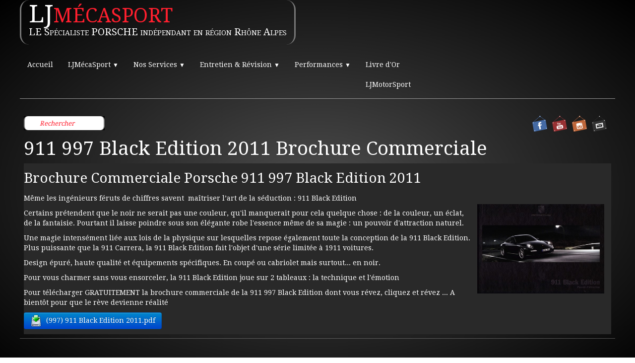

--- FILE ---
content_type: text/html
request_url: https://www.ljmecasport.fr/911-997-black-edition-2011-brochure-commerciale.html
body_size: 4338
content:
<!doctype html><html lang="fr"><head><meta charset="utf-8"><title>911 997 Black Edition 2011 Brochure Commerciale</title><meta name="author" content="LJ MecaSport Spécialiste PORSCHE"><meta name="rating" content="General"><meta property="og:url" content="https://www.ljmecasport.fr/911-997-black-edition-2011-brochure-commerciale.html"/><meta property="og:type" content="website"/><meta property="og:site_name" content="LJMécaSport"/><meta property="og:title" content="911 997 Black Edition 2011 Brochure Commerciale"/><meta property="og:image" content="https://www.ljmecasport.fr/_media/img/medium/logo-porsche.png"/><meta property="og:image:width" content="127" /><meta property="og:image:height" content="144" /><meta name="twitter:card" content="summary"/><meta name="twitter:title" content="911 997 Black Edition 2011 Brochure Commerciale"/><meta name="twitter:image" content="https://www.ljmecasport.fr/_media/img/medium/logo-porsche.png"/><meta name="generator" content="Lauyan TOWeb 9.0.9.911"><meta name="viewport" content="width=device-width, initial-scale=1.0"><link href="_media/img/medium/logo-porsche.gif" rel="shortcut icon" type="image/gif"><link href="_media/img/medium/logo-porsche.png" rel="apple-touch-icon"><meta name="msapplication-TileColor" content="#5835b8"><meta name="msapplication-TileImage" content="_media/img/medium/logo-porsche.png"><link href="_scripts/bootstrap/css/bootstrap.min.css" rel="stylesheet"><link href="https://fonts.googleapis.com/css?family=Droid+Serif" rel="stylesheet"><link href="_frame/style.css" rel="stylesheet"><link rel="stylesheet" media="screen" href="_scripts/colorbox/colorbox.css"><link rel="stylesheet" href="_scripts/bootstrap/css/font-awesome.min.css"><style>.alert a{color:#003399}.ta-left{text-align:left}.ta-center{text-align:center}.ta-justify{text-align:justify}.ta-right{text-align:right}.float-l{float:left}.float-r{float:right}.flexobj{flex-grow:0;flex-shrink:0;margin-right:1em;margin-left:1em}.flexrow{display:flex !important;align-items:center}@media (max-width:767px){.flexrow{flex-direction:column}}</style><link href="_frame/print.css" rel="stylesheet" type="text/css" media="print"><script>(function(i,s,o,g,r,a,m){i['GoogleAnalyticsObject']=r;i[r]=i[r]||function(){(i[r].q=i[r].q||[]).push(arguments)},i[r].l=1*new Date();a=s.createElement(o),m=s.getElementsByTagName(o)[0];a.async=1;a.src=g;m.parentNode.insertBefore(a,m)})(window,document,"script","https://www.google-analytics.com/analytics.js","ga");ga("create","UA-72090414-1","auto");ga("send","pageview");</script></head><body oncontextmenu="return false;"><div id="site"><div id="page"><!--pagehead--><div id="content" class="container-fluid"><div id="toolbar1" class="navbar"><div class="navbar-inner"><div class="container-fluid"><ul id="toolbar1_l" class="nav"><li><a id="logo" href="index.html"><span id="logo-lt">LJ</span><span id="logo-rt">MécaSport</span><br><span id="logo-sl" class="hidden-phone">LE Spécialiste PORSCHE indépendant en région Rhône Alpes</span></a></li></ul><button type="button" class="btn btn-navbar" data-toggle="collapse" data-target=".nav-collapse"><span class="icon-bar"></span><span class="icon-bar"></span><span class="icon-bar"></span></button><div class="nav-collapse collapse"><ul id="toolbar1_r" class="nav pull-right"><li><ul id="mainmenu" class="nav"><li><a href="index.html">Accueil</a></li><ul class="nav"><li class="dropdown"><a href="#" class="dropdown-toggle" data-toggle="dropdown">LJMécaSport&nbsp;<small>&#9660;</small></a><ul class="dropdown-menu"><li><a href="notre-equipe.html">Notre équipe</a></li><li><a href="le-centre-technique.html">Centre Technique</a></li><li><a href="accessoires-et-services-disponibles-avec-possibilite-de-montage-par-notre-centre-technique-partenaire.html">La Boutique</a></li><li><a href="documentations-techniques-telechargeables.html">Docs. Techniques</a></li><li><a href="lhistoire-des-modeles-sportifs-de-notre-constructeur-porsche-depuis-1948.html">L'Histoire Porsche</a></li></ul></li></ul><ul class="nav"><li class="dropdown"><a href="#" class="dropdown-toggle" data-toggle="dropdown">Nos Services&nbsp;<small>&#9660;</small></a><ul class="dropdown-menu"><li><a href="les-echappements.html">Les échappements Sport</a></li><li><a href="fiabilisation-moteur-porsche.html">Fiabilisation moteur Porsche</a></li><li><a href="reparation-changement-moteur-porsche.html">Réparation/Réfection moteur</a></li><li><a href="reparation-boite-a-vitesses.html">Réparation/Préparation boite à vitesse</a></li><li><a href="restauration-porsche.html">Restauration Porsche</a></li><li><a href="changement-pneus-jantes-valves-rdk-ecrous-centraux.html">Atelier Pneumatiques</a></li><li><a href="prestations-informations-complementaires.html">Prestations complémentaires</a></li><li><a href="expertise.html">Expertise</a></li><li><a href="location-remorque.html">Location -Remorque-</a></li></ul></li></ul><ul class="nav"><li class="dropdown"><a href="#" class="dropdown-toggle" data-toggle="dropdown">Entretien & Révision&nbsp;<small>&#9660;</small></a><ul class="dropdown-menu"><li><a href="entretien-de-votre-911.html">911</a></li><li><a href="entretien-de-votre-boxster.html">Boxster</a></li><li><a href="entretien-de-votre-cayman.html">Cayman</a></li><li><a href="entretien-de-votre-panamera.html">Panamera</a></li><li><a href="entretien-de-votre-macan.html">Macan</a></li><li><a href="entretien-de-votre-cayenne.html">Cayenne</a></li><li><a href="les-classicsla-fascination-suscitee-par-porsche-est-intemporelle-quels-elements-en-temoignent-plus-de-70-des-vehicules-construits.html">Les Classics</a></li><li><a href="supercar.html">SuperCar</a></li><li><a href="les-cups.html">Les Cups</a></li></ul></li></ul><ul class="nav"><li class="dropdown"><a href="#" class="dropdown-toggle" data-toggle="dropdown">Performances&nbsp;<small>&#9660;</small></a><ul class="dropdown-menu"><li><a href="porsche-911.html">Porsche 911</a></li><li><a href="porsche-cayman.html">Porsche Cayman</a></li><li><a href="porsche-boxster.html">Porsche Boxster</a></li><li><a href="porsche-cayenne.html">Porsche Cayenne</a></li><li><a href="porsche-panamera.html">Porsche Panamera</a></li><li><a href="porsche-macan.html">Porsche Macan</a></li></ul></li></ul><li><a href="livre-dor.html">Livre d'Or</a></li><li><a href="ljmotorsport.html">LJMotorSport</a></li></ul></li></ul></div></div></div></div><div class="row-fluid"><div class="span12"></div></div><div id="toolbar3" class="navbar"><div class="navbar-inner"><div class="container-fluid"><ul id="toolbar3_l" class="nav"><li><form id="searchbox" class="navbar-search" action="_search.html"><input type="text" name="req" id="searchbox-req" class="search-query" placeholder="Rechercher"></form></li></ul><ul id="toolbar3_r" class="nav pull-right"><li><div id="sharebox"><a target="_blank" href="https://www.facebook.com/ljmecasport38" rel="noopener"><img style="width:32px;height:32px" src="_frame/tw-share-facebook@2x.png" alt="facebook"></a><a target="_blank" href="https://www.youtube.com/channel/UCIBxfzWY0OKEk_cL4xndnDQ" rel="noopener"><img style="width:32px;height:32px" src="_frame/tw-share-youtube@2x.png" alt="youtube"></a><a target="_blank" href="https://www.instagram.com/ljmotorsport_porsche/?hl=fr" rel="noopener"><img style="width:32px;height:32px" src="_frame/tw-share-instagram@2x.png" alt="instagram"></a><a target="_blank" onclick="javascript:return(decMail2(this));" href="znvygb?vasb#ywzbgbefcbeg.se" rel="noopener"><img style="width:32px;height:32px" src="_frame/tw-share-mail@2x.png" alt="email"></a></div></li></ul></div></div></div><h1>911 997 Black Edition 2011 Brochure Commerciale</h1><div id="topic" class="row-fluid"><div id="topic-inner"><div id="top-content" class="span12"><div class="twpara-row row-fluid"><div id="OI1nZ4Yo" class="span12 tw-para flexrow "><div><h2>Brochure Commerciale Porsche 911 997 Black Edition&nbsp;2011</h2><div class="ptext"><p>Même les ingénieurs féruts de chiffres savent &nbsp;maîtriser l’art de la séduction : 911 Black Edition</p><p>Certains prétendent que le noir ne serait pas une couleur, qu'il manquerait pour cela quelque chose : de la&nbsp;couleur, un éclat, de la fantaisie. Pourtant il&nbsp;laisse poindre sous son élégante robe l'essence même de sa magie : un pouvoir d'attraction naturel.</p><p>Une magie intensément liée aux lois de la physique sur lesquelles repose&nbsp;également toute la conception de la 911 Black Edition. Plus puissante que la 911 Carrera, la 911 Black Edition fait l'objet d'une série limitée à 1911 voitures.</p><p>Design épuré, haute qualité et équipements spécifiques. En coupé ou cabriolet mais surtout... en noir.</p><p>Pour vous charmer sans vous ensorceler, la 911 Black Edition joue sur 2 tableaux : la technique et l'émotion</p><p>Pour télécharger GRATUITEMENT la brochure commerciale de la 911 997 Black Edition dont vous révez, cliquez et révez ... A bientôt pour que le rève devienne réalité<br></p><p><a class="btn btn-primary" href="_iserv/dlfiles/dl.php?ddl=997-911-carrera-black-edition-2011-doc-commerciale.pdf" target="_blank" rel="noopener"><img align="absmiddle" alt="" src="_media/img/sq_icon/bv000002.licon-4.png" style="margin-right:8px">(997) 911 Black Edition 2011.pdf</a></p></div></div><div class="pobj flexobj"><a href="_media/img/large/997-black-edition-doc-commerciale.jpg" rel="BGZp"><img src="_media/img/small/997-black-edition-doc-commerciale.jpg" srcset="_media/img/medium/997-black-edition-doc-commerciale.jpg 1.6x,_media/img/large/997-black-edition-doc-commerciale.jpg 2.05x" style="max-width:100%;width:256px" alt="" loading="lazy"></a></div></div></div></div></div></div><div id="footerfat" class="row-fluid"><div class="span12"><div class="row-fluid"></div></div></div><div id="footersmall" class="row-fluid"><div class="span12"><div id="foot-sec1" class="span6 ">Copyright (c) 2021. Tous droits réservés.</div><div id="foot-sec2" class="span6 "></div></div></div></div><!--pagefoot--></div></div><script src="_scripts/jquery/jquery.min.js"></script><script src="_scripts/bootstrap/js/bootstrap.min.js"></script><script src="_scripts/colorbox/jquery.colorbox-min.js"></script><script>function decMail2(e){var s=""+e.href,n=s.lastIndexOf("/"),w;if(s.substr(0,7)=="mailto:")return(true);if(n>0)s=s.substr(n+1);s=s.replace("?",":").replace("#","@").replace(/[a-z]/gi,function(t){return String.fromCharCode(t.charCodeAt(0)+(t.toLowerCase()<"n"?13:-13));});e.href=s;return(true);}function onChangeSiteLang(href){var i=location.href.indexOf("?");if(i>0)href+=location.href.substr(i);document.location.href=href;}</script><script>$(document).ready(function(){$("a[rel='BGZp']").colorbox({maxWidth:'90%',maxHeight:'90%',transition:'none'});$("#searchbox>input").click(function(){$(this).select();});var clickmessage="Le clic droit n'est pas autorisé sur les images de ce site!";function disableclick(e){if(document.all){if(event.button==2||event.button==3){if(event.srcElement.tagName=="IMG"){if(clickmessage!="")alert(clickmessage);return false;}}}else if(document.layers){if(e.which==3){if(clickmessage!= "")alert(clickmessage);return false;}}else if(document.getElementById){if(e.which==3&&e.target.tagName=="IMG" ){if(clickmessage!="")alert(clickmessage);return false;}}}function associateimages(){for(i=0;i<document.images.length;i++)document.images[i].onmousedown=disableclick;}if(document.all){document.onmousedown=disableclick;} else if(document.getElementById){document.onmouseup=disableclick;}else if(document.layers)associateimages();if(location.href.indexOf("?")>0&&location.href.indexOf("twtheme=no")>0){$("#toolbar1,#toolbar2,#toolbar3,#footersmall,#footerfat").hide();var idbmk=location.href;idbmk=idbmk.substring(idbmk.lastIndexOf("#")+1,idbmk.lastIndexOf("?"));if(idbmk!="")$("html,body").animate({scrollTop:$("#"+idbmk).offset().top},0);}$(".dropdown-toggle").dropdown();$("#site").prepend("<a href='javascript:void(0)' class='toTop' title='Haut de page'><i class='fa fa-arrow-circle-up fa-2x toTopLink'></i></a>");var offset=220;var duration=500;$(window).scroll(function(){if($(this).scrollTop()>offset){$(".toTop").fadeIn(duration);}else{$(".toTop").fadeOut(duration);}});$(".toTop").click(function(event){event.preventDefault();$("html, body").animate({scrollTop:0},duration);return(false);});if(typeof onTOWebPageLoaded=="function")onTOWebPageLoaded();});</script></body></html>

--- FILE ---
content_type: text/css
request_url: https://www.ljmecasport.fr/_frame/style.css
body_size: 6829
content:
.imgwait{min-width:24px;min-height:24px;background-image:url("[data-uri]");background-position:center;background-repeat:no-repeat;background-size:contain;}html,body{height:100%}h1,h2,h3,h4,h5,h6{word-wrap:break-word}#modalEv{color:#000}#site{min-height:100%;overflow-x:hidden;}#ppform { text-align: center; }button:focus{outline:none !important;}.no-opct{opacity:.5}.no-opct:hover{opacity:1}.no-color{-webkit-filter:grayscale(100%);filter:grayscale(100%)}.no-color:hover{-webkit-filter:none;filter:greyscale(0%)}.txt-center{text-align:center}.obj-center{display:flex;justify-content:center;align-items:center;align-content:center}@media (max-width:767px){.nowrap-phone{white-space:nowrap}}.ckie-btn{margin-left:8px}.ckie-btn-rtl{margin-right:8px}.recaptcha-wall{font-family:Roboto,helvetica,arial,sans-serif;font-size:10px;line-height:1.3;background:#f9f9f9;color: #000;border:1px solid #d3d3d3;min-height:74px;width:320px;border-radius:3px;box-shadow:0 0 4px 1px rgba(0,0,0,0.08);}.recaptcha-info{display:inline-block;min-height:74px;width:232px;padding-left:8px;padding-top:8px;text-align:center;}.recaptcha-info>p{text-align:justify;font-size:13px;margin-bottom:8px;}.recaptcha-info>button{font-family:Roboto,helvetica,arial,sans-serif;}.form-actions>.btn-primary[disabled]{cursor:not-allowed;}.form-actions>.btn-primary[disabled]:hover{color:#d3d3d3;}.recaptcha-logo{display:inline-block;min-height:74px;vertical-align:top;width:64px;text-align:center;color:grey;margin:0 8px;}.recaptcha-logo>img{padding:8px 0 4px 0;font-size:10px;font-weight:400;line-height:10px;}.onoffswitch {position:relative;width:48px;user-select:none;}.onoffswitch-checkbox{display:none;}.onoffswitch-label{display:block;overflow:hidden;cursor:pointer;height:20px;padding:0;line-height:20px;border:2px solid #E3E3E3;border-radius:20px;background-color:transparent;transition:background-color 0.3s ease-in;}.onoffswitch-label:before{content:"";display:block;width:20px;margin:0px;background:#FFF;position:absolute;top:0;bottom:0;right:26px;border:2px solid #E3E3E3;border-radius:20px;transition:all 0.3s ease-in 0s;}.onoffswitch-checkbox:checked +.onoffswitch-label{background-color:#99CCFF;}.onoffswitch-checkbox:checked +.onoffswitch-label,.onoffswitch-checkbox:checked +.onoffswitch-label:before{border-color:#99CCFF;}.onoffswitch-checkbox:checked +.onoffswitch-label:before{right:0px;}.twsharebtnbar-left,.twsharebtnbar-right,.twsharebtnbar-center{width:100%;margin:6px 0 20px 0;display:flex;flex-flow:wrap}.twsharebtnbar-right{flex-direction:row-reverse}.twsharebtnbar-center{justify-content:center}.twsharebtn,.twsharebtn-margin{line-height:1;padding: 14px 0 0 0}.twsharebtn-margin{margin-right:20px}.frm-drop-shadow{margin-right:12px;margin-left:12px;}.wa-btn{padding-top:15px}.pi-btn{padding-top:14px}.sk-btn{padding-top:16px}.wa-btn>a,.wa-btn>a:hover,.pi-btn>a,.pi-btn>a:hover,.sk_btn>a,.sk-btn>a:hover{text-decoration:none;color:#fff}.wa-btn>a>span{font-family:'Segoe UI';font-size:11px;font-weight:bolder;color:#fff;height:20px;padding:2px 6px 3px 26px;margin-top:8px;background:url(whatsapp.png);background-color:#67b351;background-repeat:no-repeat;background-position:bottom left;border-radius:3px}.pi-btn>a>span{font-family:'Segoe UI';font-size:11px;font-weight:bolder;color:#fff;height:20px;padding:2px 6px 3px 26px;margin-top:8px;background:url(pinterest.png);background-color:#d70925;background-repeat:no-repeat;background-position:bottom left;border-radius:3px}.sk-btn>a>span{font-family:'Segoe UI';font-size:11px;font-weight:bolder;color:#fff;height:20px;padding:2px 6px 3px 20px;margin-top:8px;background:url(skype.png);background-color:#39a9eb;background-repeat:no-repeat;background-position:bottom left;border-radius:8px}.kfcounter:after{content:attr(data-unit);position:absolute;top:0;font-size:50%}.lfmap{overflow:hidden;max-width:100%}.bkg-video{position:absolute;top:50%;left:50%;transform:translateX(-50%) translateY(-50%);min-width:100%;min-height:100%;width:auto;height:auto;z-index:-1;overflow:hidden;}#topic{margin:0 auto}.navbar {margin:0}.navbar .nav{margin-right:0}.navbar-inner{border-style:none;background:none;filter:alpha(opacity=100)}.navbar-inner .container-fluid{margin:0;padding:0}.carousel-inner.fade-trans>.item{-webkit-transition:opacity 0.7s ease-in-out;-moz-transition:opacity 0.7s ease-in-out;-o-transition:opacity 0.7s ease-in-out;transition:opacity 0.7s ease-in-out;left:0 !important}.carousel-inner.fade-trans>.next.left,.carousel-inner.fade-trans>.prev.right{opacity:1;z-index:1}.carousel-inner.fade-trans>.active.left,.carousel-inner.fade-trans>.active.right{opacity:0;z-index:2}.nav .dropdown .dropdown-menu li{position:relative;z-index:999}legend{color:inherit}#mainmenu li.dropdown.open>.dropdown-toggle{background-color:transparent}#mainmenu li>a{text-shadow:none}#toolbar li>a{text-shadow:none}#logo:hover{text-decoration:none}.posrel{position:relative}.album_nav_btn_shd{text-shadow:0 0 6px #000}.album_nav_btn{position:absolute;top:30%;opacity:0.4}.album_nav_btn:hover{opacity:0.9}.album_nav_btn2{opacity:0.4;margin:0 4px 16px 4px}.album_nav_btn2:hover{opacity:0.9}#calendar{margin:16px 0 16px;border:1px solid rgba(0,0,0,.2); border-radius:8px}.cal-nav{margin-top:8px}.cal-vline:not(.rtl){border-right:1px solid rgba(0,0,0,.2)}.cal-vline.rtl{border-left:1px solid rgba(0,0,0,.2)}.cal-hline{border-bottom:1px solid rgba(0,0,0,.2)}.cal-sunday{background-color:rgba(0,0,0,.1)}.cal-today{background-color:rgba(255,0,0,.1)}.cal-header{background-color:rgba(0,0,0,.05)}.cal-cell{}.cal-clickable-cell:hover{cursor:pointer;outline:5px solid rgba(0,0,0,.5)}.ui-daterange-sel{background:#0088cc}#button-cart{background-size:24px 24px!important}.ggmap img{max-width:none}.pobj img{-moz-box-sizing:border-box;-webkit-box-sizing:border-box;box-sizing:border-box}.pobj,input,select,textarea{max-width:100%}.pobj{position:relative;}.pobj:hover  .overlay{opacity:0.8;}.overlay{position:absolute;top:0;left:0;bottom:0;right:0;height:100%;width:100%;opacity:0;transition:0.2s ease;}.overlay-text{position:absolute;top:50%;left:50%;-webkit-transform:translate(-50%,-50%);-ms-transform:translate(-50%,-50%);transform:translate(-50%,-50%);text-align:center;}.sobj{position:relative;}.sobj:hover  .soverlay{opacity:0.8;}.soverlay{position:absolute;top:0;left:0;bottom:0;right:0;height:100%;width:100%;opacity:0;transition:0.2s ease;}.soverlay-text{position:absolute;top:50%;left:50%;-webkit-transform:translate(-50%,-50%);-ms-transform:translate(-50%,-50%);transform:translate(-50%,-50%);}.ovr-top,.sovr-top{-moz-transform:translateY(-100%);-webkit-transform:translateY(-100%);-ms-transform:translateY(-100%);transform:translateY(-100%);transition:all 0.4s ease-in-out 0s;}.pobj:hover .ovr-top,.sobj:hover .sovr-top{-moz-transform:translateY(0);-webkit-transform:translateY(0);-ms-transform:translateY(0);transform:translateY(0);}.ovr-left,.sovr-left{-moz-transform:translateX(-100%);-webkit-transform:translateX(-100%);-ms-transform:translateX(-100%);transform:translateX(-100%);transition:all 0.4s ease-in-out 0s;}.pobj:hover .ovr-left,.sobj:hover .sovr-left{-moz-transform:translateX(0);-webkit-transform:translateX(0);-ms-transform:translateX(0);transform:translateX(0);}.ovr-pop,.sovr-pop{border-radius:50%;-moz-transform:scale(0);-webkit-transform:scale(0);-ms-transform:scale(0);transform:scale(0);transition:all 0.4s ease-in-out 0s;}.pobj:hover .ovr-pop,.sobj:hover .sovr-pop{border-radius:0%;-moz-transform:scale(1);-webkit-transform:scale(1);-ms-transform:scale(1);transform:scale(1);}.ovr-spin,.sovr-spin{border-radius:50%;-moz-transform:scale(0) rotateZ(0);-webkit-transform:scale(0) rotateZ(0);-ms-transform:scale(0) rotateZ(0);transform:scale(0) rotateZ(0);transition:all 0.4s ease-in-out 0s;}.pobj:hover .ovr-spin,.sobj:hover .sovr-spin{border-radius:0%;-moz-transform:scale(1) rotateZ(360deg);-webkit-transform:scale(1) rotateZ(360deg);-ms-transform:scale(1) rotateZ(360deg);transform:scale(1) rotateZ(360deg);}.tw-para{overflow:hidden;word-wrap:break-word}.gallery-idx li{display:inline}.tw-badge-tl{position:absolute;left:0;top:0;max-width:30%}.tw-badge-tr{position:absolute;right:0;top:0;max-width:30%}ul.mpv_pics{margin:0}ul.mpv_pics li{list-style:none;position:relative}ul.mpv_thb{margin:0}ul.mpv_thb li{list-style:none;display:inline}ul.mpv_thb li img{border:1px solid rgba(0,0,0,.3);max-width:48px;margin:2px}ul.mpv_thb li img:hover{filter:alpha(opacity=75);opacity:.75;border:1px solid rgba(0,0,0,.7)}.wrapper-with-intrinsic-ratio{position:relative;height:0}.element-to-stretch{position:absolute;top:0;left:0;width:100%;height:100%}.thumbnail{padding:0;overflow:auto;overflow-x:hidden}.thumbnail>a{display:inline-block;width:100%;text-align:center}@media (max-width:767px){body{padding-left:0;padding-right:0} }@media (max-width:480px){ .hidden-phone480{display:none !important}}@media (max-width:480px){ .block480{display:block !important}}img.anim-zoom{transform:scale(0.9);-webkit-transform:scale(0.9);-ms-transform:scale(0.9);-moz-transform:scale(0.9);transition:all 0.3s ease 0s;-webkit-transition:all 0.3s ease 0s;-ms-transition:all 0.3s ease 0s;-moz-transition:all 0.3s ease 0s}img.anim-zoom:hover{transform:scale(1);-webkit-transform:scale(1);-ms-transform:scale(1);-moz-transform:scale(1)}img.anim-tilt-l{transform:rotate(-5deg);-webkit-transform:rotate(-5deg);-ms-transform:rotate(5deg);-moz-transform:rotate(-5deg);transition:all 0.3s ease 0s;-webkit-transition:all 0.3s ease 0s;-ms-transition:all 0.3s ease 0s;-moz-transition:all 0.3s ease 0s}img.anim-tilt-l:hover{transform:rotate(0);-webkit-transform:rotate(0);-ms-transform:rotate(0);-moz-transform:rotate(0)}img.anim-tilt-r{transform:rotate(5deg);-webkit-transform:rotate(5deg);-ms-transform:rotate(5deg);-moz-transform:rotate(5deg);transition:all 0.3s ease 0s;-webkit-transition:all 0.3s ease 0s;-ms-transition:all 0.3s ease 0s;-moz-transition:all 0.3s ease 0s}img.anim-tilt-r:hover{transform:rotate(0);-webkit-transform:rotate(0);-ms-transform:rotate(0);-moz-transform:rotate(0)}img.anim-bump-up{position:relative;top:0;transition:all 0.3s ease 0s;-webkit-transition:all 0.3s ease 0s;-ms-transition:all 0.3s ease 0s;-moz-transition:all 0.3s ease 0s}img.anim-bump-up:hover{top:-4px}img.anim-bump-down{position:relative;top:0;transition:all 0.3s ease 0s;-webkit-transition:all 0.3s ease 0s;-ms-transition:all 0.3s ease 0s;-moz-transition:all 0.3s ease 0s}img.anim-bump-down:hover{top:4px}img.anim-360{transition:all 0.3s ease 0s;-webkit-transition:all 0.3s ease 0s;-ms-transition:all 0.3s ease 0s;-moz-transition:all 0.3s ease 0s}img.anim-360:hover{transform:rotate(360deg);-webkit-transform:rotate(360deg);-ms-transform:rotate(360deg);-moz-transform:rotate(360deg)}img.anim-fade-in{opacity:0.8;-ms-filter:progid:DXImageTransform.Microsoft.Alpha(Opacity=80);filter:alpha(opacity=80);transition:all 0.3s ease 0s;-webkit-transition:all 0.3s ease 0s;-ms-transition:all 0.3s ease 0s;-moz-transition:all 0.3s ease 0s}img.anim-fade-in:hover{opacity:1;-ms-filter:progid:DXImageTransform.Microsoft.Alpha(Opacity=100);filter:alpha(opacity=100)}#snackbar{position:absolute;display:none;width:500px;margin-left:calc(-250px - 1em);background-color:#333;color:#fff;border:1px solid #fff;text-align:center;border-radius:4px;padding:1em;position:fixed;z-index:1;left:50%;bottom:40px;}@media screen and (max-width:520px){    #snackbar{width:300px;margin-left:calc(-150px - 1em);}}#snackbar.show{display:block;animation:snackbar-fadein 0.5s;}@-webkit-keyframes snackbar-fadein{from{bottom:0;opacity:0;}to{bottom:40px;opacity:1;}}@keyframes snackbar-fadein{from{bottom:0;opacity:0;}to{bottom:40px;opacity:1;}}@keyframes fade{from{opacity:0}}@-webkit-keyframes fade{from{opacity:0}}@keyframes fadeUp{from{transform:translateY(.25em);opacity:0}}@-webkit-keyframes fadeUp{from{transform:translateY(.25em);opacity:0}}@keyframes fadeDown{from{transform:translateY(-.25em);opacity:0}}@-webkit-keyframes fadeDown{from{transform:translateY(-.25em);opacity:0}}@keyframes fadeLeft{from{opacity:0;transform:translateX(.5em)}to{transform:translateX(0%)}}@-webkit-keyframes fadeLeft{from{opacity:0;transform:translateX(.5em)}to{transform:translateX(0%)}}@keyframes fadeRight{from{opacity:0;transform:translateX(-.5em)}to{transform:translateX(0%)}}@-webkit-keyframes fadeRight{from{opacity:0;transform:translateX(-.5em)}to{transform:translateX(0%)}}@keyframes slideUp{from{transform:translateY(100%);opacity:0}}@-webkit-keyframes slideUp{from{transform:translateY(100%);opacity:0}}@keyframes slideDown{from{transform:translateY(-100%);opacity:0}}@-webkit-keyframes slideDown{from{transform:translateY(-100%);opacity:0}}@keyframes slideLeft{from{transform:translateX(100%);opacity:0}}@-webkit-keyframes slideLeft{from{transform:translateX(100%);opacity:0}}@keyframes slideRight{from{transform:translateX(-100%);opacity:0}}@-webkit-keyframes slideRight{from{transform:translateX(-100%);opacity:0}}@keyframes zoomIn{from{transform:scale(0.8);opacity:0}}@-webkit-keyframes zoomIn{from{transform:scale(0.8);opacity:0}}@keyframes zoomOut{from{transform:scale(1.2);opacity:0}}@-webkit-keyframes zoomOut{from{transform:scale(1.2);opacity:0}}@keyframes flipV{from{transform:rotateY(180deg);opacity:0}}@-webkit-keyframes flipV{from{transform:rotateY(180deg);opacity:0}}@keyframes flipH{from{transform:rotateX(180deg);opacity:0}}@-webkit-keyframes flipH{from{transform:rotateX(180deg);opacity:0}}@keyframes skewLeft{from{transform:skewX(30deg);opacity:0}}@-webkit-keyframes skewLeft{from{transform:skewX(30deg);opacity:0}}@keyframes skewRight{from{transform:skewX(-30deg);opacity:0}}@-webkit-keyframes skewRight{from{transform:skewX(-30deg);opacity:0}}
button,label{font-family:'Droid Serif',serif;font-size:14px;}#langselect>a{color:hsl(0,0%,37%);border-style:none;}#main-carousel{box-shadow:none;border-radius:100px 100px 100px 100px;display:flex;float:none;border-color:hsl(0,0%,0%);}#logo{font-size:55px;text-shadow:none;color:hsl(0,0%,100%);font-variant:small-caps;padding-top:16px;padding-bottom:16px;}#toolbar1 .navbar-inner{border-style:solid;border-radius:0;border-width:0 0 1px;border-color:hsl(0,0%,59%);box-shadow:none;padding-left:0;padding-right:0;margin-left:auto;margin-right:auto;padding-bottom:8px;}#button-cart{background-position:left center;border-radius:86px 86px 86px 86px;background:transparent url(cart-icon.png) no-repeat  8px center;margin:4px 0 0 0;padding:8px 4px 8px 0;padding-top:0;margin-top:0;}#langselect{padding-top:10px;padding-left:16px;}#searchbox{border-style:none;color:hsl(356,100%,56%);background-image:radial-gradient(hsl(0,0%,0%) 0,hsl(0,0%,0%) 100%);}#toolbar2 .navbar-inner{border-radius:0;box-shadow:none;padding-right:0;padding-left:0;margin-top:8px;color:hsl(0,0%,0%);background-image:radial-gradient(hsl(0,0%,100%) 0%,hsl(0,0%,16%) 0,hsl(0,0%,0%) 100%);}#site{font-family:'Droid Serif',serif;font-size:14px;color:hsl(356,100%,56%);background-image:radial-gradient(hsl(0,0%,20%) 0%,hsl(0,0%,30%) 0,hsl(0,0%,0%) 100%);}#content{border-radius:0;box-shadow:none;margin-right:auto;z-index:20;padding-left:0;padding-right:0;}#sharebox img{padding-right:8px;}#mainmenu .active>a{border-width:0 2px;box-shadow:none;border-radius:14px 14px 14px 14px;border-color:hsla(0,0%,0%,0.25);border-style:solid;background:none;background-color:hsla(0,0%,100%,0);font-weight:bold;color:hsl(0,0%,100%);}#mainmenu>li>a:hover, #mainmenu .dropdown-toggle:hover, #mainmenu li.dropdown.open>.dropdown-toggle{color:hsl(356,100%,56%);}#page{max-width:1200px;box-shadow:none;margin-left:auto;margin-right:auto;}.tw-para h2{font-weight:normal;font-size:200%;text-transform:capitalize;color:hsl(0,0%,100%);}.gallery-idx a img{margin-right:12px;margin-bottom:12px;margin-left:12px;border-width:1px;border-radius:10px 10px 10px 10px;border-style:solid;border-color:hsl(0,0%,75%);}.gallery-idx a img:hover{box-shadow:0 0 5px 0.1px hsl(0,0%,59%);}#top-sb{padding-left:8px;padding-right:8px;box-shadow:none;float:right;}#button-cart:hover{background:none;background-color:hsla(0,0%,100%,0.25);}#button-cart>span{padding:0 8px 0 40px;}#footerfat{margin-left:auto;margin-right:auto;box-shadow:none;border-style:solid;border-width:1px 0 0;padding-top:8px;margin-top:8px;border-color:hsla(0,0%,59%,0.5);}#footersmall{border-width:1px 0 0;border-style:solid;padding-top:8px;margin-top:8px;border-color:hsl(0,0%,59%);}#footersmall #foot-sec1{padding-left:8px;padding-right:8px;}h1{font-weight:lighter;padding-left:8px;padding-right:8px;color:hsl(0,0%,100%);}.frm-simple1{border-width:1px;border-style:solid;border-color:hsl(0,0%,70%);padding-top:1px;padding-right:1px;padding-bottom:1px;padding-left:1px;}.frm-simple2{border-style:solid;border-width:1px;border-color:hsl(0,0%,70%);padding-top:4px;padding-right:4px;padding-bottom:4px;padding-left:4px;}.frm-drop-shadow{box-shadow:1px 1px 10px 0 hsl(0,0%,0%);}.frm-thin-border{background:none;background-color:hsl(0,0%,100%);box-shadow:1px 1px 10px 0 hsl(0,0%,0%);padding-bottom:2px;padding-right:2px;padding-top:2px;padding-left:2px;}.frm-wide-border{background:none;background-color:hsl(0,0%,100%);padding-top:6px;padding-right:6px;padding-bottom:6px;padding-left:6px;box-shadow:2px 2px 15px 0 hsl(0,0%,0%);}.frm-polaroid{background:none;background-color:hsl(0,0%,100%);padding-top:4px;padding-right:4px;padding-bottom:24px;padding-left:4px;border-width:1px;border-style:solid;border-color:hsl(0,0%,70%);border-radius:0;}.frm-rounded{border-radius:24px 24px 24px 24px;}.tw-para .pobj.obj-before{margin-bottom:16px;}.tw-para .pobj.float-l{margin-bottom:16px;margin-right:16px;}.tw-para .pobj.float-r{margin-left:16px;margin-bottom:16px;}.tw-para .pobj.obj-after{margin-top:16px;}#footerfat .tw-para{padding-left:8px;padding-right:8px;box-shadow:none;}.thumbnail>.caption>h3,.thumbnail>.caption>h3>a{font-size:100%;line-height:1.4;color:hsl(0,0%,100%);background:none;background-color:hsl(0,0%,30%);}.thumbnail{box-shadow:none;border-style:none;border-radius:5px 5px 5px 5px;}.thumbnail>.caption{border-width:1px 0 0;border-color:hsl(0,0%,87%);border-style:solid;box-shadow:none;color:hsl(0,0%,100%);background-image:linear-gradient(to top right,hsl(0,0%,30%) 0,hsl(0,0%,30%) 0,hsl(0,0%,16%) 100%);}#footersmall #foot-sec2{padding-left:8px;padding-right:8px;}.tw-price{font-weight:bold;font-size:150%;}.tw-price.striked{text-decoration:line-through;font-weight:normal;font-size:100%;}table.shopcart td{border-width:1px;border-color:hsl(0,0%,87%);border-style:solid;padding-left:4px;padding-right:4px;}table.shopcart th, table.shopcart td.total{border-style:solid;border-width:1px;border-color:hsl(0,0%,87%);}#co_currsteptitle{border-style:none;}.sc-order-hinfo{border-width:1px;border-color:hsl(0,0%,87%);border-style:solid;padding-left:8px;padding-right:8px;}#toolbar3 .navbar-inner{box-shadow:none;border-style:none;padding-left:8px;padding-right:8px;}#main-carousel .carousel-inner, #main-carousel .carousel-inner>.item>img, #main-carousel .carousel-inner>.item>picture>img{box-shadow:none;width:1900px;}#logo #logo-rt{color:hsl(356,100%,56%);text-transform:uppercase;vertical-align:inherit;text-shadow:none;font-size:40px;}#searchbox>input{width:125px;border-style:solid;padding:4px 4px 4px 30px;transition:all 0.7s ease 0s;border-radius:8px 8px 8px 8px;box-shadow:none;font-style:italic;font-family:inherit;border-width:0 2px;border-color:hsla(0,0%,0%,0.5);background-image:radial-gradient(hsl(0,0%,100%) 0,hsl(0,0%,100%) 100%);background:hsl(0,0%,100%) url() no-repeat  10px center;text-shadow:none;color:hsl(356,100%,56%);}#searchbox>input:focus{width:150px;background:none;background-color:hsl(0,0%,100%);outline:none;font-style:normal;}#top-content{padding-left:8px;padding-right:8px;box-shadow:none;border-color:hsl(0,0%,0%);color:hsl(356,100%,56%);}header{color:hsl(0,0%,100%);}#toolbar3_r{box-shadow:none;padding-top:4px;}footer{margin-left:auto;margin-right:auto;background:none;background-color:hsl(0,0%,100%);margin-top:16px;box-shadow:none;}#mainmenu{box-shadow:none;color:hsl(0,0%,100%);}#toolbar1_r{box-shadow:none;padding-top:20px;margin-left:0;margin-right:300px;}#toolbar1_l{border-width:0 3px;border-style:solid;border-radius:19px 19px 19px 19px;border-color:hsl(0,0%,47%);}.tw-para form label.required:after{content:"*";color:hsl(0,100%,50%);}#mainmenu>li, #mainmenu .dropdown-toggle{color:hsl(0,0%,100%);}#mainmenu>li>a, #mainmenu .dropdown-toggle{color:hsl(0,0%,100%);}.tw-para .ptext{color:hsl(0,0%,100%);}#topic-inner{color:hsl(0,0%,0%);box-shadow:none;background-image:radial-gradient(hsl(0,0%,100%) 0%,hsl(0,0%,0%) 0,hsl(0,0%,0%) 100%);}#toolbar2_r{color:hsl(0,0%,0%);border-color:hsl(0,0%,0%);background-image:radial-gradient(hsl(0,0%,100%) 0%,hsl(0,0%,0%) 0,hsl(0,0%,0%) 100%);}#toolbar2_l{color:hsl(0,0%,0%);border-color:hsl(0,0%,0%);}#mainmenu .dropdown-menu>li>a{background-image:radial-gradient(hsl(0,0%,20%) 0%,hsl(0,0%,11%) 0,hsl(0,0%,20%) 100%);color:hsl(0,0%,100%);}.tw-para form legend{color:hsl(0,0%,100%);}.tw-para form select{color:hsl(0,0%,100%);}.tw-para form{color:hsl(0,0%,100%);}.tw-para form input{font-weight:inherit;}.tw-para{color:hsl(0,0%,100%);background-image:radial-gradient(hsl(0,0%,100%) 0%,hsl(0,0%,16%) 0,hsl(0,0%,16%) 100%);}#searchbox>input::-webkit-input-placeholder{color:hsl(356,100%,56%);}#searchbox>input:-moz-placeholder{color:hsl(356,100%,56%);}#searchbox>input::-moz-placeholder{color:hsl(356,100%,56%);}#searchbox>input:-ms-input-placeholder{color:hsl(356,100%,56%);}#topic{color:hsl(0,0%,0%);}#sharebox{font-style:normal;}#logo #logo-lt{font-size:50px;}#logo #logo-sl{font-size:20px;}@media(max-width:767px){#logo #logo-rt{font-size:22px;}#logo #logo-lt{font-size:33px;}}#mainmenu ul.nav li.dropdown:hover>ul.dropdown-menu {margin:0;display: block;}.hdate {position:relative;left:48px;text-rendering:auto;width:-moz-calc(100% - 48px);width:-webkit-calc(100% - 48px);width:calc(100% - 48px);min-height:44px;}.hdate:before {content:attr(data-hday);position:absolute;left:-48px;background:rgb(234,234,234);color:rgb(77,77,77);text-align:center;font-size:20px;width:40px;height:24px;line-height:24px;vertical-align:bottom;padding:0;border-top-left-radius:6px;border-top-right-radius:6px;box-shadow:2px 2px 2px rgb(178,178,178);}.hdate:after {content:attr(data-hmonth);position:absolute;left:-48px;top:20px;background:rgb(234,234,234);background:linear-gradient(to bottom,rgb(234,234,234),rgb(176,176,176));color:rgb(77,77,77);text-align:center;font-size:11px;width:40px;height:16px;line-height:16px;padding:0 0 1px;border-bottom-left-radius:6px;border-bottom-right-radius:6px;box-shadow:2px 2px 2px rgb(178,178,178);}.doughnut-legend li span, .pie-legend li span, .polararea-legend li span {display:block;width:1.11em;height:1.11em;border-radius:1.11em;float:left;margin-top:0;margin-right:8px;}.line-legend li span, .bar-legend li span, .radar-legend li span{line-height: 1em;padding:0;padding-right:1em;margin:0;margin-right:8px;}.doughnut-legend, .pie-legend, .polararea-legend, .line-legend, .bar-legend, .radar-legend {list-style:none;font-size:85%;margin:0;padding:0;margin-top:8px;}.doughnut-legend li, .pie-legend li, .polararea-legend li {margin-bottom:4px;line-height:1em;position:relative;z-index:1;}.line-legend li, .bar-legend li, .radar-legend li {margin-bottom:4px;line-height:1.4em;position:relative;z-index:1;}.chart-legend-value {display:inline-block;float:left;width:3em;text-align:right;margin-right:8px;line-height:1em;}.toTop{position:fixed;display:none;right:1em;bottom:1em;}.toBottom{position:absolute;cursor:pointer;bottom:4px;left:calc(50% - 1.56em);}.toBottom i{color:#000;text-shadow:none;}.toTop,.toBottom{z-index:5000;text-decoration:none;color:#000;cursor:pointer;background-color:rgba(165,165,165,0.50);padding:0.7em;border-radius:6px;}.toTop:hover,.toBottom:hover{background-color:rgba(255,255,255,0.60);}.toTopLink{color:#000;}.tw-parallax{background-size:cover;background-repeat:no-repeat;background-position:center;}.tw-parallax ol,.tw-parallax ul{display:inline-table}.tw-parallax:not(.bkgvideo)>*{z-index:1}.tw-fullvh>.ptext{text-align:center;}@media only screen and (max-device-width:1024px){.tw-bkgfixed{background-attachment:scroll}}@media only screen and (min-device-width:1025px){.tw-bkgfixed{background-attachment:fixed}}.tw-flex{justify-content:center;display:flex;flex-direction:column;}.tw-wtxt{color:#fff}.tw-btxt{color:#000}.tw-fullvh{height:100vh;text-align:center}@media only screen and (max-width:480px){.tw-fullvh{height:auto}}.max-width{width:100%}.max-field-width{width:calc(100% - 15px)}.max-filebtn-width{width:calc(100% - 38px)}@media (max-width:767px){#FilenameUploadProxyEdit{width:calc(100% - 38px)}.form-horizontal #FilenameUploadProxyEdit{width:calc(100% - 218px)}}@media (max-width:480px){.form-horizontal #FilenameUploadProxyEdit{width:calc(100% - 38px)}}.hint-after{display:block;font-size:80%;padding-bottom:10px}.hint-before{padding-top:0;display:block;line-height:20px;font-size:80%}.form-horizontal .hint-before{padding-top:6px}.form-horizontal .hint-after{padding-bottom:0}.form-horizontal .input-append{width:calc(100%)}.form-auto,.form-mini,.form-small,.form-normal,.form-large,.form-xlarge,.form-xxlarge,.form-hauto,.form-hmini,.form-hsmall,.form-hnormal,.form-hlarge,.form-hxlarge,.form-hxxlarge{margin-left:auto;margin-right:auto;}.form-hmini{width:264px;}.form-mini{width:84px}@media (max-width:297px){.form-mini,.form-hmini{width:auto}}.form-hsmall{width:294px;}.form-small{width:114px}@media (max-width:327px){.form-small,.form-hsmall{width:auto}}.form-hmedium,.form-hauto{width:340px;}.form-medium,.form-auto{width:160px}@media (max-width:373px){.form-normal,.form-auto,.form-hmedium,.form-hauto{width:auto}}.form-hnormal{width:410px;}.form-normal{width:230px}@media (max-width:443px){.form-normal,.form-hnormal{width:auto}}.form-hlarge{width:414px;}.form-large{width:234px}@media (max-width:447px){.form-large,.form-hlarge{width:auto}}.form-hxlarge{width:474px;}.form-xlarge{width:294px}@media (max-width:507px){.form-xlarge,.form-hxlarge{width:auto}}.form-hxxlarge{width:734px;}.form-xxlarge{width:558px}@media (max-width:767px){.form-xxlarge,.form-hxxlarge{width:auto}}.range-min,.range-max{display:inline-table;opacity:.4;width:5px;padding-top:5px;margin-bottom:5px;line-height:20px}.range-bar{display:inline-flex}.form-actions{margin-top:10px;padding-left:0;background:transparent}.form-horizontal .form-actions{margin-top:0}@media (max-width:480px){.form-horizontal .form-actions{padding-left:0}.form-horizontal .hint-before{padding-top:0}}.range-value{width:4em;padding-top:5px;margin-bottom:5px;line-height:20px}.range-min{margin-right:.5em}.range-max{margin-left:.5em}.toc-article{padding-bottom:4px}.cols2{}@media(min-width:764px){.colcount2{-webkit-column-count:2;-moz-column-count: 2;column-count:2;}}.toc-article li {margin-left:2em}.mpnav-prevnext-btns{list-style-type:none;margin:0}.mpnav-prevnext-btns li{display:block}#mpnav-bottom{padding-bottom:6px;}.twtt{position:relative;padding-left:1em}.twtt:before{content:attr(data-before);position:absolute;top:0;left:0;}
.btn.disabled:hover,.btn[disabled]:hover{color:#333333;box-shadow:none;}
@media screen and (max-width:720px){.pobj.float-l,.pobj.float-r{float:none;text-align:center;}}

--- FILE ---
content_type: text/plain
request_url: https://www.google-analytics.com/j/collect?v=1&_v=j102&a=1675765949&t=pageview&_s=1&dl=https%3A%2F%2Fwww.ljmecasport.fr%2F911-997-black-edition-2011-brochure-commerciale.html&ul=en-us%40posix&dt=911%20997%20Black%20Edition%202011%20Brochure%20Commerciale&sr=1280x720&vp=1280x720&_u=IEBAAEABAAAAACAAI~&jid=1416223324&gjid=610717480&cid=743160364.1768980533&tid=UA-72090414-1&_gid=286719368.1768980533&_r=1&_slc=1&z=1739339960
body_size: -451
content:
2,cG-R17JJDWJJ6